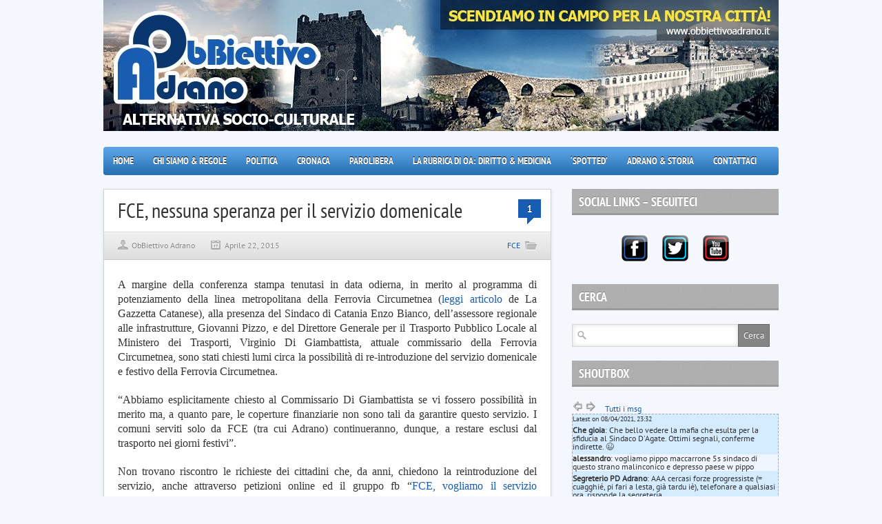

--- FILE ---
content_type: text/html; charset=utf-8
request_url: https://obbiettivoadrano.it/%E2%80%AAfce%E2%80%AC-nessuna-speranza-per-il-%E2%80%AAservizio-domenicale%E2%80%AC/
body_size: 13365
content:
<!DOCTYPE html>
<html lang="it-IT">
<head>
  <meta charset="utf-8">
  <title>ObBiettivo Adrano – ‪FCE‬, nessuna speranza per il ‪servizio domenicale‬</title>
  <link rel="stylesheet" href="/wp-content/themes/boulevard/style.css" type="text/css">
  <link rel="stylesheet" href="/wp-content/themes/boulevard/js/colorbox/colorbox.css" type="text/css">
  <link rel="alternate" type="application/rss+xml" title="ObBiettivo Adrano RSS Feed" href="https://feeds.feedburner.com/obbiettivoadrano/THwr">
  <link rel="shortcut icon" href="/wp-content/uploads/2013/07/logo.jpg">
  <link rel="dns-prefetch" href="//s.w.org">
  <link rel="alternate" type="application/rss+xml" title="ObBiettivo Adrano » ‪FCE‬, nessuna speranza per il ‪servizio domenicale‬ Feed dei commenti" href="/%e2%80%aafce%e2%80%ac-nessuna-speranza-per-il-%e2%80%aaservizio-domenicale%e2%80%ac/feed/">
  <script type="text/javascript">
                        window._wpemojiSettings = {"baseUrl":"https:\/\/s.w.org\/images\/core\/emoji\/12.0.0-1\/72x72\/","ext":".png","svgUrl":"https:\/\/s.w.org\/images\/core\/emoji\/12.0.0-1\/svg\/","svgExt":".svg","source":{"concatemoji":"http:\/\/obbiettivoadrano.it\/wp-includes\/js\/wp-emoji-release.min.js"}};
                        /*! This file is auto-generated */
                        !function(e,a,t){var n,r,o,i=a.createElement("canvas"),p=i.getContext&&i.getContext("2d");function s(e,t){var a=String.fromCharCode;p.clearRect(0,0,i.width,i.height),p.fillText(a.apply(this,e),0,0);e=i.toDataURL();return p.clearRect(0,0,i.width,i.height),p.fillText(a.apply(this,t),0,0),e===i.toDataURL()}function c(e){var t=a.createElement("script");t.src=e,t.defer=t.type="text/javascript",a.getElementsByTagName("head")[0].appendChild(t)}for(o=Array("flag","emoji"),t.supports={everything:!0,everythingExceptFlag:!0},r=0;r<o.length;r++)t.supports[o[r]]=function(e){if(!p||!p.fillText)return!1;switch(p.textBaseline="top",p.font="600 32px Arial",e){case"flag":return s([127987,65039,8205,9895,65039],[127987,65039,8203,9895,65039])?!1:!s([55356,56826,55356,56819],[55356,56826,8203,55356,56819])&&!s([55356,57332,56128,56423,56128,56418,56128,56421,56128,56430,56128,56423,56128,56447],[55356,57332,8203,56128,56423,8203,56128,56418,8203,56128,56421,8203,56128,56430,8203,56128,56423,8203,56128,56447]);case"emoji":return!s([55357,56424,55356,57342,8205,55358,56605,8205,55357,56424,55356,57340],[55357,56424,55356,57342,8203,55358,56605,8203,55357,56424,55356,57340])}return!1}(o[r]),t.supports.everything=t.supports.everything&&t.supports[o[r]],"flag"!==o[r]&&(t.supports.everythingExceptFlag=t.supports.everythingExceptFlag&&t.supports[o[r]]);t.supports.everythingExceptFlag=t.supports.everythingExceptFlag&&!t.supports.flag,t.DOMReady=!1,t.readyCallback=function(){t.DOMReady=!0},t.supports.everything||(n=function(){t.readyCallback()},a.addEventListener?(a.addEventListener("DOMContentLoaded",n,!1),e.addEventListener("load",n,!1)):(e.attachEvent("onload",n),a.attachEvent("onreadystatechange",function(){"complete"===a.readyState&&t.readyCallback()})),(n=t.source||{}).concatemoji?c(n.concatemoji):n.wpemoji&&n.twemoji&&(c(n.twemoji),c(n.wpemoji)))}(window,document,window._wpemojiSettings);
  </script>
  <style type="text/css">
  img.wp-smiley,
  img.emoji {
        display: inline !important;
        border: none !important;
        box-shadow: none !important;
        height: 1em !important;
        width: 1em !important;
        margin: 0 .07em !important;
        vertical-align: -0.1em !important;
        background: none !important;
        padding: 0 !important;
  }
  </style>
  <link rel="stylesheet" id="wp-block-library-css" href="/wp-includes/css/dist/block-library/style.min.css" type="text/css" media="all">
  <script type="text/javascript" src="/wp-content/plugins/jquery-updater/js/jquery-3.5.0.min.js"></script>
  <script type="text/javascript" src="/wp-content/plugins/jquery-updater/js/jquery-migrate-3.1.0.min.js"></script>
  <script type="text/javascript" src="/wp-content/themes/boulevard/js/jtwt.js"></script>
  <script type="text/javascript" src="/wp-content/themes/boulevard/js/jquery.nivo.slider.pack.js"></script>
  <script type="text/javascript" src="/wp-content/themes/boulevard/js/colorbox/jquery.colorbox-min.js"></script>
  <script type="text/javascript" src="/wp-includes/js/jquery/jquery.form.min.js"></script>
  <script type="text/javascript">
  /* <![CDATA[ */
  var WPWallSettings = {"refreshtime":"180000","expand_box":"on"};
  /* ]]> */
  </script>
  <script type="text/javascript" src="/wp-content/plugins/wp-wall//wp-wall.js"></script>
  <script type="text/javascript" src="/wp-content/plugins/oms-sidebar-widgets/vendor/prettyPhoto/js/jquery.prettyPhoto.js"></script>
  <script type="text/javascript" src="/wp-content/plugins/oms-sidebar-widgets/js/oms-sw.js"></script>
  <script type="text/javascript" src="/wp-content/plugins/oms-sidebar-widgets/js/oms-sw-map.js"></script>
  <script type="text/javascript" src="https://maps.googleapis.com/maps/api/js?v=3.exp&sensor=false&ver=0957596ffd51b41a6d1b0933a269e627"></script>
  <link rel="https://api.w.org/" href="/wp-json/">
  <link rel="EditURI" type="application/rsd+xml" title="RSD" href="/xmlrpc.php">
  <link rel="wlwmanifest" type="application/wlwmanifest+xml" href="/wp-includes/wlwmanifest.xml">
  <link rel="prev" title="Adrano (Ct), condannato a 6 anni dalla Cassazione: arrestato Vincenzo Rosano del clan Santangelo" href="/adrano-ct-condannato-a-6-anni-dalla-cassazione-arrestato-vincenzo-rosano-del-clan-santangelo/">
  <link rel="next" title="Pordenone/Adrano – Punito il truffatore dello specchietto" href="/adrano-punito-il-truffatore-dello-specchietto/">
  <link rel="canonical" href="https://obbiettivoadrano.it/%E2%80%AAfce%E2%80%AC-nessuna-speranza-per-il-%E2%80%AAservizio-domenicale%E2%80%AC/">
  <link rel="shortlink" href="/?p=11553">
  <link rel="alternate" type="application/json+oembed" href="/wp-json/oembed/1.0/embed?url=http%3A%2F%2Fobbiettivoadrano.it%2F%25e2%2580%25aafce%25e2%2580%25ac-nessuna-speranza-per-il-%25e2%2580%25aaservizio-domenicale%25e2%2580%25ac%2F">
  <link rel="alternate" type="text/xml+oembed" href="/wp-json/oembed/1.0/embed?url=http%3A%2F%2Fobbiettivoadrano.it%2F%25e2%2580%25aafce%25e2%2580%25ac-nessuna-speranza-per-il-%25e2%2580%25aaservizio-domenicale%25e2%2580%25ac%2F&format=xml">
  <script type="text/javascript">
  (function(url){
        if(/(?:Chrome\/26\.0\.1410\.63 Safari\/537\.31|WordfenceTestMonBot)/.test(navigator.userAgent)){ return; }
        var addEvent = function(evt, handler) {
                if (window.addEventListener) {
                        document.addEventListener(evt, handler, false);
                } else if (window.attachEvent) {
                        document.attachEvent('on' + evt, handler);
                }
        };
        var removeEvent = function(evt, handler) {
                if (window.removeEventListener) {
                        document.removeEventListener(evt, handler, false);
                } else if (window.detachEvent) {
                        document.detachEvent('on' + evt, handler);
                }
        };
        var evts = 'contextmenu dblclick drag dragend dragenter dragleave dragover dragstart drop keydown keypress keyup mousedown mousemove mouseout mouseover mouseup mousewheel scroll'.split(' ');
        var logHuman = function() {
                if (window.wfLogHumanRan) { return; }
                window.wfLogHumanRan = true;
                var wfscr = document.createElement('script');
                wfscr.type = 'text/javascript';
                wfscr.async = true;
                wfscr.src = url + '&r=' + Math.random();
                (document.getElementsByTagName('head')[0]||document.getElementsByTagName('body')[0]).appendChild(wfscr);
                for (var i = 0; i < evts.length; i++) {
                        removeEvent(evts[i], logHuman);
                }
        };
        for (var i = 0; i < evts.length; i++) {
                addEvent(evts[i], logHuman);
        }
  })('//obbiettivoadrano.it/?wordfence_lh=1&hid=4FF0E0758B553BDE688D0D203C5F4349');
  </script>
  <link rel="stylesheet" href="/wp-content/plugins/wp-wall//wp-wall.css" type="text/css">
  <style type="text/css">
  a { color: #175db3; }
  #wallcomments {border: 1px dashed #aaa; background: #D5EBFF;}
  #wallcomments .wall-alt { background: #f0f6ff; }
  #wallcomments #wp_latest { font-size: 0.8em; }
  #wallcomments p {line-height: 1em;}
  </style>
  <script type="text/javascript">
  /*#wallcomments {background: #555; color: #ddd; }
  #wallcomments a {background: #ddd; color: #555; }*/
  </script>
  <style type="text/css">
  body { background-color:#f5f7ff; }
  #header-top-wrapper { background-color:#428eff; }
  #navigation-wrapper { background-color:#318ee0; }
  .item .item-meta .category a, .post-content a, #sidebar .widget-item .comments a, .post-meta .category a, #post-header h1 a { color: #175db3; }
  .item-thumb .comments, .nivo-caption .category, .post-comment-box { background-color: #175db3; } 
  </style>
  <script type="text/javascript">
  jQuery(document).ready(function($) {
        (function ($) {
                // VERTICALLY ALIGN FUNCTION
                $.fn.vAlign = function() {
                        return this.each(function(i){
                        var ah = $(this).height();
                        var ph = $(this).parent().height();
                        var mh = Math.ceil((ph-ah) / 2);
                        $(this).css('margin-top', mh);
                        });
                };
                })(jQuery);

        $('#logo').vAlign();
        
        $('.slider-item').nivoSlider({
                directionNav: false,
                effect: 'random',
                pauseTime: '6000',
                captionOpacity: 1
        });

        // Tabs
        //When page loads...
        $('.tabs-wrapper').each(function() {
                $(this).find(".tab_content").hide(); //Hide all content
                $(this).find("ul.tabs li:first").addClass("active").show(); //Activate first tab
                $(this).find(".tab_content:first").show(); //Show first tab content
        });
        
        //On Click Event
        $("ul.tabs li").click(function(e) {
                $(this).parents('.tabs-wrapper').find("ul.tabs li").removeClass("active"); //Remove any "active" class
                $(this).addClass("active"); //Add "active" class to selected tab
                $(this).parents('.tabs-wrapper').find(".tab_content").hide(); //Hide all tab content

                var activeTab = $(this).find("a").attr("href"); //Find the href attribute value to identify the active tab + content
                $(this).parents('.tabs-wrapper').find(activeTab).fadeIn(); //Fade in the active ID content
                
                e.preventDefault();
        });
        
        $("ul.tabs li a").click(function(e) {
                e.preventDefault();
        })

        $(".toggle-content").hide(); 

        $("h5.toggle").toggle(function(){
                $(this).addClass("active");
                }, function () {
                $(this).removeClass("active");
        });

        $("h5.toggle").click(function(){
                $(this).next(".toggle-content").slideToggle();
        });
        
        // Add colorbox to gallery
        $('.gallery').each(function(index, obj){
                var galleryid = Math.floor(Math.random()*10000);
                $(obj).find('a').colorbox({rel:galleryid, maxWidth:'95%', maxHeight:'95%'});
        });
        $("a.lightbox").colorbox({maxWidth:'95%', maxHeight:'95%'});

        // Contact form
        $('#contactForm').live('submit', function(e) {
                var form = $(this);
                var name = $(this).find('[name=pyre_name]').val();
                var email = $(this).find('[name=pyre_email]').val();
                var message = $(this).find('[name=pyre_message]').val();
                
                if(name == '') {
                        $(this).find('[name=pyre_name]').addClass('error');
                        $(this).find('[name=pyre_name]').parent().find('.error_msg').fadeIn();
                        
                        return false;
                } else {
                        $(this).find('[name=pyre_name]').removeClass('error');
                        $(this).find('[name=pyre_name]').parent().find('.error_msg').fadeOut();
                }
                
                var email_regex = /^[a-zA-Z0-9._-]+@[a-zA-Z0-9.-]+\.[a-zA-Z]{2,4}$/;
                if(email == ''  || !email_regex.test(email)) {
                        $(this).find('[name=pyre_email]').addClass('error');
                        $(this).find('[name=pyre_email]').parent().find('.error_msg').fadeIn();
                        
                        return false;
                } else {
                        $(this).find('[name=pyre_email]').removeClass('error');
                        $(this).find('[name=pyre_email]').parent().find('.error_msg').fadeOut();
                }
                
                if(message == '') {
                        $(this).find('[name=pyre_message]').addClass('error');
                        $(this).find('[name=pyre_message]').parent().find('.error_msg').fadeIn();
                        
                        return false;
                } else {
                        $(this).find('[name=pyre_message]').removeClass('error');
                        $(this).find('[name=pyre_message]').parent().find('.error_msg').fadeOut();
                }
                
                $.ajax({
                        url: 'https://obbiettivoadrano.it/wp-admin/admin-ajax.php',
                        data: jQuery(form).serialize()+'&action=pyre_contact_form',
                        type: 'POST',
                        success: function() {
                                $('.email_sent').fadeIn(400).delay(5000).fadeOut(400);
                        }
                });
                
                e.preventDefault();
        });
  });
  </script>
</head>
<body class="post-template-default single single-post postid-11553 single-format-standard">
  <div id="wrapper">
    <div id="header">
      <div id="logo">
        <a href="/"><img src="/wp-content/uploads/2016/05/obbiettivoadrano-B21.jpg" alt="ObBiettivo Adrano"></a>
      </div>
    </div>
    <div id="navigation-wrapper">
      <div id="navigation">
        <ul id="menu-menu-principale" class="menu">
          <li id="menu-item-1138" class="menu-item menu-item-type-custom menu-item-object-custom menu-item-home menu-item-1138">
            <a href="/">Home</a>
          </li>
          <li id="menu-item-2606" class="menu-item menu-item-type-custom menu-item-object-custom menu-item-2606">
            <a href="/chisiamo/">Chi Siamo & Regole</a>
          </li>
          <li id="menu-item-2596" class="menu-item menu-item-type-custom menu-item-object-custom menu-item-2596">
            <a href="/category/politica-locale/">Politica</a>
          </li>
          <li id="menu-item-5406" class="menu-item menu-item-type-post_type menu-item-object-page menu-item-has-children menu-item-5406">
            <a href="/cronaca/">Cronaca</a>
            <ul class="sub-menu">
              <li id="menu-item-15959" class="menu-item menu-item-type-post_type menu-item-object-page menu-item-15959">
                <a href="/parco-delletna-tour-tra-cavi-di-rame-rubati-carcasse-di-auto-ed-eternit/">Parco dell’Etna: tour tra cavi di rame rubati, carcasse di auto ed eternit</a>
              </li>
              <li id="menu-item-15909" class="menu-item menu-item-type-post_type menu-item-object-page menu-item-15909">
                <a href="/commerciante-di-paterno-liberato-dal-pizzo-fermati-in-4-avevano-gia-minacciato-un-commerciante-di-biancavilla/">Commerciante di Paternò liberato dal pizzo, fermati in 4. Avevano già minacciato un commerciante di Biancavilla</a>
              </li>
              <li id="menu-item-15908" class="menu-item menu-item-type-post_type menu-item-object-page menu-item-15908">
                <a href="/biancavilla-sorpresi-a-fumare-marijuana-segnalati-7-minorenni/">Biancavilla – Sorpresi a fumare marijuana, segnalati 7 minorenni</a>
              </li>
            </ul>
          </li>
          <li id="menu-item-14611" class="menu-item menu-item-type-custom menu-item-object-custom menu-item-14611">
            <a href="/category/parolibera/">ParoLibera</a>
          </li>
          <li id="menu-item-13112" class="menu-item menu-item-type-custom menu-item-object-custom menu-item-13112">
            <a href="/category/la-rubrica-di-oa-diritto-medicina/">La Rubrica di OA: Diritto & Medicina</a>
          </li>
          <li id="menu-item-7749" class="menu-item menu-item-type-post_type menu-item-object-page menu-item-has-children menu-item-7749">
            <a href="/adrano-spotted/">‘Spotted’</a>
            <ul class="sub-menu">
              <li id="menu-item-12624" class="menu-item menu-item-type-post_type menu-item-object-page menu-item-12624">
                <a href="/adrano-spotted-zona-ex-tribunale/">Adrano ‘Spotted’ – Zona ex Tribunale</a>
              </li>
              <li id="menu-item-8368" class="menu-item menu-item-type-post_type menu-item-object-page menu-item-8368">
                <a href="/adrano-spotted-ingresso-scuola-seconda-di-i-grado-dinanzi-teatro/">Adrano ‘Spotted’ – Ingresso scuola secondaria di I grado; dinanzi Teatro</a>
              </li>
              <li id="menu-item-8167" class="menu-item menu-item-type-post_type menu-item-object-page menu-item-8167">
                <a href="/adrano-spotted-contrada-dagala/">Adrano ‘Spotted’ – Contrada Dagala</a>
              </li>
              <li id="menu-item-8112" class="menu-item menu-item-type-post_type menu-item-object-page menu-item-8112">
                <a href="/adrano-spotted-zona-stradone-di-bronte-verso-parte-alta-di-adrano/">Adrano ‘Spotted’ – Zona stradone di Bronte verso parte alta di Adrano</a>
              </li>
              <li id="menu-item-7821" class="menu-item menu-item-type-post_type menu-item-object-page menu-item-7821">
                <a href="/adrano-spotted-zona-san-filippo/">Adrano ‘Spotted’ – Zona San Filippo</a>
              </li>
              <li id="menu-item-7785" class="menu-item menu-item-type-post_type menu-item-object-page menu-item-7785">
                <a href="/adrano-spotted-piazza-san-pietro/">Adrano ‘Spotted’ – Piazza San Pietro</a>
              </li>
              <li id="menu-item-7763" class="menu-item menu-item-type-post_type menu-item-object-page menu-item-7763">
                <a href="/adrano-spotted-zona-alta-monte-rosso/">Adrano ‘Spotted’ – Zona alta Monterosso</a>
              </li>
              <li id="menu-item-7753" class="menu-item menu-item-type-post_type menu-item-object-page menu-item-7753">
                <a href="/adrano-spotted-bagni-alla-villa-comunale/">Adrano ‘Spotted’ – (Ex) Fontana delle papere alla Villa Comunale</a>
              </li>
            </ul>
          </li>
          <li id="menu-item-11666" class="menu-item menu-item-type-post_type menu-item-object-page menu-item-has-children menu-item-11666">
            <a href="/adrano-storia/">Adrano & Storia</a>
            <ul class="sub-menu">
              <li id="menu-item-11910" class="menu-item menu-item-type-post_type menu-item-object-page menu-item-11910">
                <a href="/gli-dei-palici-dicotomia-delluniverso-2/">– Gli dèi Palici: Dicotomia dell’universo</a>
              </li>
              <li id="menu-item-11911" class="menu-item menu-item-type-post_type menu-item-object-page menu-item-11911">
                <a href="/la-sicilia-pre-ellenica-i-feaci-e-la-fondazione-di-sicher-usa-siracusa-2/">– La Sicilia pre-ellenica – I Feaci e la fondazione di ‘Sicher Usa’ (Siracusa)</a>
              </li>
              <li id="menu-item-11912" class="menu-item menu-item-type-post_type menu-item-object-page menu-item-11912">
                <a href="/gli-dei-palici-e-le-sacre-sponde-del-simeto-ducezio-principe-e-pontefice-2/">– Gli Dèi Palici e le sacre sponde del Simeto. Ducezio principe e pontefice</a>
              </li>
              <li id="menu-item-11913" class="menu-item menu-item-type-post_type menu-item-object-page menu-item-11913">
                <a href="/la-valle-delle-muse-il-chiacchierio-degli-dei-2/">– La Valle delle Muse. Il “chiacchierio” degli dèi</a>
              </li>
              <li id="menu-item-11914" class="menu-item menu-item-type-post_type menu-item-object-page menu-item-11914">
                <a href="/le-quattro-eta-del-mondo-il-matriarcato-2/">– Le quattro età del mondo. Il matriarcato</a>
              </li>
              <li id="menu-item-11915" class="menu-item menu-item-type-post_type menu-item-object-page menu-item-11915">
                <a href="/il-ruolo-centrale-del-pater-familias-nel-culto-dei-morti-2/">– Il ruolo centrale del Pater Familias nel culto dei morti</a>
              </li>
              <li id="menu-item-11916" class="menu-item menu-item-type-post_type menu-item-object-page menu-item-11916">
                <a href="/la-simbologia-del-cane-nel-culto-del-dio-adrano-2/">– La simbologia del cane nel culto del dio Adrano</a>
              </li>
              <li id="menu-item-11885" class="menu-item menu-item-type-post_type menu-item-object-page menu-item-11885">
                <a href="/sicani-e-celti-irlandesi-due-rami-dello-stesso-albero-2/">– Sicani e celti irlandesi. Due rami dello stesso albero</a>
              </li>
              <li id="menu-item-11886" class="menu-item menu-item-type-post_type menu-item-object-page menu-item-11886">
                <a href="/simbologia-e-ascesi-nelladrano-arcaica-2/">– Simbologia e ascesi nell’Adrano arcaica</a>
              </li>
              <li id="menu-item-11887" class="menu-item menu-item-type-post_type menu-item-object-page menu-item-11887">
                <a href="/toghe-e-tonache-luigi-perdicaro-un-eroe-adranita-sconosciuto-2/">– Toghe e tonache: Luigi Perdicaro, un eroe adranita sconosciuto</a>
              </li>
              <li id="menu-item-11888" class="menu-item menu-item-type-post_type menu-item-object-page menu-item-11888">
                <a href="/valle-delle-muse-gli-dei-abitano-ancora-qui-2/">– Valle delle Muse: gli dei abitano ancora qui!</a>
              </li>
              <li id="menu-item-11889" class="menu-item menu-item-type-post_type menu-item-object-page menu-item-11889">
                <a href="/jam-akaram-la-lingua-dei-sikani-e-il-sacro-ruolo-degli-adraniti-2/">– “JAM AKARAM…”, la lingua dei Sikani e il sacro ruolo degli adraniti</a>
              </li>
              <li id="menu-item-11890" class="menu-item menu-item-type-post_type menu-item-object-page menu-item-11890">
                <a href="/i-cilliri-del-simeto-i-killiroi-di-siracusa-gli-illiri-gli-iloti-quali-relazioni-2/">– I Cilliri del Simeto, i Killiroi di Siracusa, gli Illiri, gli Iloti…: Quali relazioni?</a>
              </li>
              <li id="menu-item-11891" class="menu-item menu-item-type-post_type menu-item-object-page menu-item-11891">
                <a href="/adrano-padrona-del-proprio-destino-2/">– Adrano padrona del proprio destino</a>
              </li>
              <li id="menu-item-11892" class="menu-item menu-item-type-post_type menu-item-object-page menu-item-11892">
                <a href="/un-dio-tra-il-simeto-e-leufrate-2/">– Un Dio tra il Simeto e l’Eufrate</a>
              </li>
              <li id="menu-item-11868" class="menu-item menu-item-type-post_type menu-item-object-page menu-item-11868">
                <a href="/adrano-turista-nella-mia-citta-2/">Adrano. Turista nella mia città</a>
              </li>
              <li id="menu-item-11869" class="menu-item menu-item-type-post_type menu-item-object-page menu-item-11869">
                <a href="/il-culto-di-adrano-nel-mondo-indoeuropeo-2/">– IL CULTO DI ADRANO NEL MONDO INDOEUROPEO</a>
              </li>
              <li id="menu-item-11859" class="menu-item menu-item-type-post_type menu-item-object-page menu-item-11859">
                <a href="/come-la-citta-etna-venne-denominata-adrano-2/">– COME LA CITTA’ ETNA VENNE DENOMINATA ADRANO</a>
              </li>
              <li id="menu-item-11860" class="menu-item menu-item-type-post_type menu-item-object-page menu-item-11860">
                <a href="/etna-un-matrimonio-illustre-nella-adrano-del-vi-sec-a-c-2/">– Etna. Un matrimonio illustre nella Adrano del VI sec. a.C.</a>
              </li>
              <li id="menu-item-11861" class="menu-item menu-item-type-post_type menu-item-object-page menu-item-11861">
                <a href="/adrano-lavo-il-culto-degli-antenati/">– Adrano, l’avo. Il culto degli antenati</a>
              </li>
              <li id="menu-item-11862" class="menu-item menu-item-type-post_type menu-item-object-page menu-item-11862">
                <a href="/le-mura-ciclopiche-un-nome-un-destino/">– LE MURA CICLOPICHE: UN NOME, UN DESTINO</a>
              </li>
              <li id="menu-item-11863" class="menu-item menu-item-type-post_type menu-item-object-page menu-item-11863">
                <a href="/la-patria-e-leffimero/">– La Patria e l’effimero</a>
              </li>
              <li id="menu-item-11846" class="menu-item menu-item-type-post_type menu-item-object-page menu-item-11846">
                <a href="/la-parola-e-la-societa-moderna/">– LA PAROLA E LA SOCIETA’ MODERNA</a>
              </li>
              <li id="menu-item-11847" class="menu-item menu-item-type-post_type menu-item-object-page menu-item-11847">
                <a href="/la-famiglia-il-vero-valore-da-tutelare/">– La famiglia: il vero valore da tutelare</a>
              </li>
              <li id="menu-item-11840" class="menu-item menu-item-type-post_type menu-item-object-page menu-item-11840">
                <a href="/perche-le-origini-delleuropa-non-possono-dirsi-giudaico-cristiane-intervista-a-francesco-branchina/">– “Perché le origini dell’Europa non possono dirsi giudaico–cristiane”. Intervista a Francesco Branchina</a>
              </li>
            </ul>
          </li>
          <li id="menu-item-4002" class="menu-item menu-item-type-post_type menu-item-object-page menu-item-4002">
            <a href="/contattaci/">Contattaci</a>
          </li>
        </ul>
      </div>
    </div>
    <div id="main">
      <div id="post-wrapper" class="post-11553 post type-post status-publish format-standard hentry category-fce tag-adrano tag-serviziodomenicale tag-trasporti tag-fce tag-slideshow">
        <div id="post-header">
          <h1>‪FCE‬, nessuna speranza per il ‪servizio domenicale‬</h1>
<span class="post-comment-box"><a href="/%e2%80%aafce%e2%80%ac-nessuna-speranza-per-il-%e2%80%aaservizio-domenicale%e2%80%ac/#comments">1</a></span>
          <div class="post-meta">
            <span class="author"><a href="/author/obbiettivo-adrano/" title="Articoli scritti da ObBiettivo Adrano" rel="author">ObBiettivo Adrano</a></span> <span class="date">Aprile 22, 2015</span> <span class="category"><a href="/category/fce/" rel="category tag">FCE</a></span>
          </div>
        </div>
        <div id="post">
          <div class="post-content">
            <p style="text-align: justify;"><span style="font-family: verdana, geneva; font-size: 12pt;">A margine della conferenza stampa tenutasi in data odierna, in merito al programma di potenziamento della linea metropolitana della Ferrovia Circumetnea (<a href="http://www.lagazzettacatanese.it/metropolitana-di-catania-entro-giugno-2016-in-esercizio-la-tratta-nesima-stesicoro-nel-2022-il-collegamento-con-laeroporto/" target="_blank">leggi articolo</a> de La Gazzetta Catanese), alla presenza del Sindaco di Catania Enzo Bianco, dell’assessore regionale alle infrastrutture, Giovanni Pizzo, e del Direttore Generale per il Trasporto Pubblico Locale al Ministero dei Trasporti, Virginio Di Giambattista, attuale commissario della Ferrovia Circumetnea, sono stati chiesti lumi circa la possibilità di re-introduzione del servizio domenicale e festivo della Ferrovia Circumetnea.</span></p>
            <p style="text-align: justify;"><span style="font-family: verdana, geneva; font-size: 12pt;">“Abbiamo esplicitamente chiesto al Commissario Di Giambattista se vi fossero possibilità in merito ma, a quanto pare, le coperture finanziarie non sono tali da garantire questo servizio. I comuni serviti solo da FCE (tra cui Adrano) continueranno, dunque, a restare esclusi dal trasporto nei giorni festivi”. </span></p>
            <p style="text-align: justify;"><span style="font-family: verdana, geneva; font-size: 12pt;">Non trovano riscontro le richieste dei cittadini che, da anni, chiedono la reintroduzione del servizio, anche attraverso petizioni online ed il gruppo fb “<a class="profileLink" href="https://www.facebook.com/groups/219940281403207/?fref=ts" target="_blank" data-hovercard="/ajax/hovercard/group.php?id=219940281403207">FCE, vogliamo il servizio domenicale!</a>“, in modo da poter raggiungere Catania anche la domenica e nei giorni festivi. </span></p>
            <p style="text-align: justify;"><span style="font-family: verdana, geneva; font-size: 12pt;">Una situazione che ha dell’incredibile, che si perpetua da anni, nel silenzio e nell’immobilismo dei nostri amministratori.</span></p>
            <p style="text-align: justify;">*</p>
            <p><span style="font-family: verdana, geneva; font-size: 8pt;"><em>– <a href="http://www.lagazzettacatanese.it/metropolitana-di-catania-entro-giugno-2016-in-esercizio-la-tratta-nesima-stesicoro-nel-2022-il-collegamento-con-laeroporto/" target="_blank">La Gazzetta Catanese</a></em></span></p>
            <div class="clear"></div>
          </div>
          <div class="post-tags">
            <a href="/tag/adrano/" rel="tag">#Adrano</a><a href="/tag/serviziodomenicale/" rel="tag">#ServizioDomenicale</a><a href="/tag/trasporti/" rel="tag">#trasporti</a><a href="/tag/fce/" rel="tag">FCE</a><a href="/tag/slideshow/" rel="tag">slideshow</a>
          </div>
        </div>
        <div class="post-box-wrapper first">
          <div class="post-box">
            <h5>About the Author</h5>
<img alt="" src="http://1.gravatar.com/avatar/48248e6b0095e251756e4c98f1e9e67d?#038;d=mm&r=g" srcset="http://1.gravatar.com/avatar/48248e6b0095e251756e4c98f1e9e67d?#038;d=mm&r=g 2x" class="avatar avatar-75 photo" height="75" width="75">
            <p></p>
          </div>
        </div>
        <div class="post-box-wrapper">
          <div class="post-box">
            <h5>Related Posts</h5>
            <div class="related-item">
              <a href="/coronavirus-raccomandazioni-fondamentali/" title="Coronavirus – RACCOMANDAZIONI FONDAMENTALI"><img src="/wp-content/uploads/2025/03/89722046_10158600244204131_4357589134651424768_n-180x110.jpg" alt="Coronavirus – RACCOMANDAZIONI FONDAMENTALI"></a>
            </div>
            <div class="related-item">
              <a href="/ti-riconosco-mascherina-ti-conosco/" title="Ti riconosco! Mascherina ti conosco!"><img src="/wp-content/uploads/2025/06/mascheretradizionali-180x110.jpg" alt="Ti riconosco! Mascherina ti conosco!"></a>
            </div>
            <div class="related-item last">
              <a href="/adrano-nominato-il-nucleo-di-valutazione-per-le-prestazioni-individuali-e-organizzative-della-macchina-comunale/" title="Adrano – Nominato il Nucleo di Valutazione per le prestazioni individuali e organizzative della macchina comunale"><img src="/wp-content/uploads/2025/03/comune-180x110.jpg" alt="Adrano – Nominato il Nucleo di Valutazione per le prestazioni individuali e organizzative della macchina comunale"></a>
            </div>
          </div>
        </div>
        <div id="comments" class="post-box-wrapper">
          <div class="post-box">
            <h5>Un Commento</h5>
            <ol class="commentlist">
              <li class="comment even thread-even depth-1" id="comment-21796">
                <div class="the-comment">
                  <img alt="" src="http://0.gravatar.com/avatar/9074f58a1ddd0caf0e5029a384c23993?#038;d=mm&r=g" srcset="http://0.gravatar.com/avatar/9074f58a1ddd0caf0e5029a384c23993?#038;d=mm&r=g 2x" class="avatar avatar-60 photo" height="60" width="60">
                  <div class="comment-arrow"></div>
                  <div class="comment-box">
                    <div class="comment-author">
                      <strong>Mr Calavera</strong> <small>22/04/2015 at 23:44 - <a rel="nofollow" class="comment-reply-link" href="/%e2%80%aafce%e2%80%ac-nessuna-speranza-per-il-%e2%80%aaservizio-domenicale%e2%80%ac/?replytocom=21796#respond" data-commentid="21796" data-postid="11553" data-belowelement="-21796" data-respondelement="respond" aria-label="Rispondi a Mr Calavera">Rispondi</a></small>
                    </div>
                    <div class="comment-text">
                      <p>Come sempre non si fa avanti,ma indietro,grazie alla società FCE,che almeno ci ha provato,ma purtroppo,siamo in Italia!</p>
                    </div>
                  </div>
                </div>
              </li>
            </ol>
            <div class="comments-navigation">
              <div class="alignleft"></div>
              <div class="alignright"></div>
            </div>
            <div id="respond">
              <h5>Lascia una replica</h5>
              <p class="cancel-comment-reply"><a rel="nofollow" id="cancel-comment-reply-link" href="/%E2%80%AAfce%E2%80%AC-nessuna-speranza-per-il-%E2%80%AAservizio-domenicale%E2%80%AC/#respond" style="display:none;">Fai clic qui per annullare la risposta.</a></p>
              <form action="https://obbiettivoadrano.it/wp-comments-post.php" method="post">
                <div id="comment-input">
                  <label for="author">Nome <span class="req">(obbligatorio)</span></label> <input type="text" name="author" id="author" value="" size="22" tabindex="1" aria-required="true" class="input-name"> <label for="email">Email <span class="req">(obbligatorio)</span></label> <input type="text" name="email" id="email" value="" size="22" tabindex="2" aria-required="true" class="input-email"> <label for="url">Sito web</label> <input type="text" name="url" id="url" value="" size="22" tabindex="3" class="input-website">
                </div>
                <div id="comment-textarea">
                  <label for="comment">Commento</label> 
                  <textarea name="comment" id="comment" cols="39" rows="4" tabindex="4" class="textarea-comment"></textarea>
                </div>
                <div id="comment-submit">
                  <p><input name="submit" type="submit" id="submit" tabindex="5" value="Pubblica commento" class="comment-submit"></p>
<input type="hidden" name="comment_post_ID" value="11553" id="comment_post_ID"> <input type="hidden" name="comment_parent" id="comment_parent" value="0">
                  <p style="display: none;"><input type="hidden" id="akismet_comment_nonce" name="akismet_comment_nonce" value="d27e01d560"></p>
                  <p style="display: none;"><input type="hidden" id="ak_js" name="ak_js" value="205"></p>
                </div>
              </form>
            </div>
          </div>
        </div>
      </div>
    </div>
    <div id="sidebar">
      <div class="widget">
        <h4>Social Links – Seguiteci</h4>
        <div class="nino-social-preview nino-size-46 nino-social-style-15 nino-css3-style-1 nino-align-center">
          <a href="https://www.facebook.com/obbiettivo.adrano?ref=hl" target="_blank" class="nino-social-icon-facebook"><span>Facebook</span></a> <a href="https://twitter.com/ObbiettivoAdran" target="_blank" class="nino-social-icon-twitter"><span>Twitter</span></a> <a href="https://www.youtube.com/channel/UCQknYvZgFrPDrGqahdKlg6w" target="_blank" class="nino-social-icon-youtube-channel"><span>YouTube Channel</span></a>
        </div>
        <div class="nino-social-copyright" style="display: none">
          <a href="http://www.ninotheme.com/">Powered by Ninotheme.com</a>
        </div>
      </div>
      <div class="widget">
        <h4>Cerca</h4>
        <form method="get" id="searchform" action="https://obbiettivoadrano.it/" name="searchform">
          <input type="text" class="search-field" name="s" id="s"> <input type="submit" value="Cerca" class="search-button">
        </form>
      </div>
      <div class="widget">
        <h4>ShoutBox</h4>
        <div id="wp_wall">
          <div class="wallnav">
            <img alt="Previous" id="img_left" src="/wp-content/plugins/wp-wall//i/left.png"> <img alt="Next" id="img_right" src="/wp-content/plugins/wp-wall//i/right.png"> <a href="/shoutbox/">Tutti i msg</a>
          </div>
          <div id="wallcomments">
            <div id="wp_latest">
              Latest on 08/04/2021, 23:32
            </div>
            <p class="wall-1"><span class="wallauthor" title="Che gioia on 2021-04-08 23:32:36">Che gioia</span><span class="wallcomment" title="Che bello vedere la mafia che esulta per la sfiducia al Sindaco D'Agate. Ottimi segnali, conferme indirette. ;)">: Che bello vedere la mafia che esulta per la sfiducia al Sindaco D'Agate. Ottimi segnali, conferme indirette. 😉</span></p>
            <p class="wall-2 wall-alt"><span class="wallauthor" title="alessandro on 2021-04-08 17:28:11">alessandro</span><span class="wallcomment" title="vogliamo pippo maccarrone 5s sindaco di questo strano malinconico e depresso paese w pippo">: vogliamo pippo maccarrone 5s sindaco di questo strano malinconico e depresso paese w pippo</span></p>
            <p class="wall-3"><span class="wallauthor" title="Segreterio PD Adrano on 2021-04-02 12:28:00">Segreterio PD Adrano</span><span class="wallcomment" title="AAA cercasi forze progressiste (= cuagghié, pi fari a lesta, già tardu iè), telefonare a qualsiasi ora, risponde la segreteria.">: AAA cercasi forze progressiste (= cuagghié, pi fari a lesta, già tardu iè), telefonare a qualsiasi ora, risponde la segreteria.</span></p>
            <p class="wall-4 wall-alt"><span class="wallauthor" title="Maryjo Molineux on 2021-03-31 22:10:36">Maryjo Molineux</span><span class="wallcomment" title="Fantastic beat ! I would like to apprentice while you amend your website, how could i subscribe for a blog site? The account aided me a acceptable deal. I had been a little bit acquainted of this your broadcast offered bright clear ideaauthentic nba jerseyshttp://aminavjqomjkz5.mee.nu/?entry=3150677https://www.liveinternet.ru/users/x4cpncj319/post480324734//">: Fantastic beat ! I would like to apprentice while you amend your website, how could i subscribe for a blog site? The account aided me a acceptable deal. I had been a little bit acquainted of this your broadcast offered bright clear ideaauthentic nba jerseyshttp://aminavjqomjkz5.mee.nu/?entry=3150677https://www.liveinternet.ru/users/x4cpncj319/post480324734//</span></p>
            <p class="wall-5"><span class="wallauthor" title="NULLAZZO on 2021-03-26 16:30:54">NULLAZZO</span><span class="wallcomment" title="ATTENZIONE ATTENZIONE RIPETIAMO GENTE NEFASTA VISTI ASSIEME COME AVVOLTOI ATTORNO AL CADAVERE SI PREPARANO A BANCHETTARE">: ATTENZIONE ATTENZIONE RIPETIAMO GENTE NEFASTA VISTI ASSIEME COME AVVOLTOI ATTORNO AL CADAVERE SI PREPARANO A BANCHETTARE</span></p>
            <p class="wall-6 wall-alt"><span class="wallauthor" title="Lanora Flinn on 2021-03-19 21:16:02">Lanora Flinn</span><span class="wallcomment" title="Thank you, I have recently been searching for info about this topic for a while and yours is the greatest I've came upon till now. However, what about the conclusion? Are you sure about the source?cheap hockey jerseys from Chinahttp://rayyna.mee.nu/?entry=3150341https://research-wiki.win/index.php?title=Okc_mastery_novice_Reggie_knutson_getting_finances_to_outliv_3212992255&amp;oldid=234435">: Thank you, I have recently been searching for info about this topic for a while and yours is the greatest I've came upon till now. However, what about the conclusion? Are you sure about the source?cheap hockey jerseys from Chinahttp://rayyna.mee.nu/?entry=3150341https://research-wiki.win/index.php?title=Okc_mastery_novice_Reggie_knutson_getting_finances_to_outliv_3212992255&oldid=234435</span></p>
            <p class="wall-7"><span class="wallauthor" title="Seneca on 2025-11-17 20:06:37">Seneca</span><span class="wallcomment" title="Argomento zozzoni: Sembrerebbe che la lunga serie degli "zozzoni", questo è il termine più elegante con cui possono definirsi ma se ne potrebbero usare molti altri e meno affettuosi ma certamente più adeguati,non abbia mai fine; Dopo il lavoro magistrale di pulizia dei volontari nei vari punti in cui gli incivili continuavano a depositare rifiuti di ogni genere lungo la strada 284, negli ultimi mesi queste grandi menti, forse un po' presi dalla vergogna di essere beccati a sporcare nuovamente dove altri e oltretutto volontari avevano pulito, hanno smesso di gettare rifiuti li, ma hanno deciso di aprire nuovi centri di raccolta spostandosi sulla strada provinciale che dalla 284 in contrada passo zingaro conduce alla sp94 zona Ponte saraceno, e pertanto percorsa frequentemente da comitive di turisti in visita al ponte stesso, inoltre non si limitano solo a gettare rifiuti dinanzi terreni altrui, quando questi raggiungono una certa quantità si incendiano così da pulire, atto di vigliaccheria e bastardaggine assoluto poiché mette a repentaglio i terreni limitrofi, come lo vedreste voi se venisse qualcuno a buttare spazzatura altrui a casa vostra e poi la bruciasse e con questa bruciasse casa vostra e i sacrifici fatti per averla? Questo è un mio personale pensiero oltre che un invito in primis alle autorità competenti a attenzionare il territorio e a tutti gli onesti cittadini a segnalare tali comportamenti irresponsabili, le strade sono nostre, il decoro della nostra terra passa da noi stessi, le chiacchiere rimangono tali se nessuno farà nulla per cambiare.....">: Argomento zozzoni: Sembrerebbe che la lunga serie degli "zozzoni", questo è il termine più elegante con cui possono definirsi ma se ne potrebbero usare molti altri e meno affettuosi ma certamente più adeguati,non abbia mai fine; Dopo il lavoro magistrale di pulizia dei volontari nei vari punti in cui gli incivili continuavano a depositare rifiuti di ogni genere lungo la strada 284, negli ultimi mesi queste grandi menti, forse un po' presi dalla vergogna di essere beccati a sporcare nuovamente dove altri e oltretutto volontari avevano pulito, hanno smesso di gettare rifiuti li, ma hanno deciso di aprire nuovi centri di raccolta spostandosi sulla strada provinciale che dalla 284 in contrada passo zingaro conduce alla sp94 zona Ponte saraceno, e pertanto percorsa frequentemente da comitive di turisti in visita al ponte stesso, inoltre non si limitano solo a gettare rifiuti dinanzi terreni altrui, quando questi raggiungono una certa quantità si incendiano così da pulire, atto di vigliaccheria e bastardaggine assoluto poiché mette a repentaglio i terreni limitrofi, come lo vedreste voi se venisse qualcuno a buttare spazzatura altrui a casa vostra e poi la bruciasse e con questa bruciasse casa vostra e i sacrifici fatti per averla? Questo è un mio personale pensiero oltre che un invito in primis alle autorità competenti a attenzionare il territorio e a tutti gli onesti cittadini a segnalare tali comportamenti irresponsabili, le strade sono nostre, il decoro della nostra terra passa da noi stessi, le chiacchiere rimangono tali se nessuno farà nulla per cambiare.....</span></p>
            <p class="wall-8 wall-alt"><span class="wallauthor" title="cianciana on 2025-02-21 14:13:27">cianciana</span><span class="wallcomment" title="raffaili u mulitti chi circhi?">: raffaili u mulitti chi circhi?</span></p>
            <p class="wall-9"><span class="wallauthor" title="pino porazzu on 2025-01-29 05:34:21">pino porazzu</span><span class="wallcomment" title="coi palmiro u tugliattu? reci gigi u cani??">: coi palmiro u tugliattu? reci gigi u cani??</span></p>
            <p class="wall-10 wall-alt"><span class="wallauthor" title="gigi cane on 2025-01-09 10:42:17">gigi cane</span><span class="wallcomment" title="ma state calmi che palmiro è smemorato">: ma state calmi che palmiro è smemorato</span></p>
<input type="hidden" name="wallpage" id="wallpage" value="1"><input type="hidden" name="page_left" id="page_left" value="1"><input type="hidden" name="page_right" id="page_right" value="2">
          </div>
          <p><a id="wall_post_toggle">» Rispondi</a></p>
          <div id="wall_post">
            <form action="https://obbiettivoadrano.it/wp-content/plugins/wp-wall//wp-wall-ajax.php" method="post" id="wallform" name="wallform">
              <p><label for="wpwall_author"><small>Name</small></label><br>
              <input type="text" name="wpwall_author" id="wpwall_author" value="" tabindex="11"></p>
              <p><label for="wpwall_comment"><small>Comment</small></label><br>
              <textarea name="wpwall_comment" id="wpwall_comment" rows="3" cols="" tabindex="13"></textarea></p>
              <p><input name="submit_wall_post" type="submit" id="submit_wall_post" tabindex="14" value="Submit"></p>
            </form>
          </div>
          <div id="wallresponse"></div>
        </div>
<br>
      </div>
      <div class="widget">
        <h4>Metti ‘Mi Piace’ e tieniti aggiornato!</h4>
      </div>
      <div class="widget">
        <h4>Visite</h4>
        <div class="textwidget">
          <noscript>
          <div class="statcounter">
            <a title="free hit counters" href="http://statcounter.com/free-hit-counter/" class="statcounter"></a>
          </div>
</noscript>
        </div>
      </div>
    </div>
  </div>
  <div class="clear"></div>
  <div id="footer-wrapper">
    <div id="footer">
      <div class="widget">
        <h4>Ringraziamenti</h4>
        <div class="textwidget">
          <p>Ringraziamo Valerio Bulla per la creazione del sito e per l'assistenza tecnica</p>
        </div>
      </div>
      <div class="widget">
        <div class="sideBar_ElementHolder sideBar_ImageElementHolder">
          <h4>OA DICE NO AL PIZZO!</h4>
          <div class="sideBar_ImageHolder"><img src="/wp-content/uploads/2016/04/gc-b.png" alt="Image"></div>
        </div>
        <div class="sideBar_Spacer"></div>
      </div>
    </div>
  </div>
  <div id="bottom-wrapper">
    <div id="bottom">
      <span class="totop"><a href="#">Torna su</a></span> <span class="left"></span>
      <p><span class="left"><a href="/?page_id=1160" style="color:#fff;">POLICY</a> - <a href="/informativa-sui-cookie/" style="color:#fff;">INFORMATIVA SUI COOKIE</a></span></p>
      <p><span class="left">Copyright © - Le foto di questa pagina, così come i testi, le immagini e i filmati di questo sito sono proprietà esclusiva di ObBiettivo Adrano e di terzi, protetti dalle leggi internazionali sul diritto d'autore e sui diritti connessi, e ne è vietata qualsiasi appropriazione. Non è consentito copiare, decodificare, de-compilare, disassemblare, tradurre o modificare in toto o in parte le immagini o creare materiale derivato da esse. Non è altresì consentito cedere a nolo, divulgare, pubblicare, vendere, assegnare, concedere in leasing, concedere in licenza a terzi, commercializzare oppure trasferire le immagini o parti di esse o utilizzarle in modo differente rispetto a quanto espressamente autorizzato.</span></p>
    </div>
  </div>
  <link rel="stylesheet" id="oms_sw_prettyphoto_css-css" href="/wp-content/plugins/oms-sidebar-widgets/vendor/prettyPhoto/css/prettyPhoto.css" type="text/css" media="all">
  <link rel="stylesheet" id="oms_sw_css-css" href="/wp-content/plugins/oms-sidebar-widgets/css/oms-sw.css" type="text/css" media="all">
  <link rel="stylesheet" id="oms_sw_image_css-css" href="/wp-content/plugins/oms-sidebar-widgets/css/oms-sw-image.css" type="text/css" media="all">
  <link rel="stylesheet" id="oms_sw_video_css-css" href="/wp-content/plugins/oms-sidebar-widgets/css/oms-sw-video.css" type="text/css" media="all">
  <link rel="stylesheet" id="oms_sw_map_css-css" href="/wp-content/plugins/oms-sidebar-widgets/css/oms-sw-map.css" type="text/css" media="all">
  <link rel="stylesheet" id="nino-social-style-icon-css" href="/wp-content/plugins/nino-social-connect/includes/assets/css/nino-social-style.css" type="text/css" media="all">
  <script type="text/javascript" src="/wp-includes/js/comment-reply.min.js"></script> 
  <script type="text/javascript" src="/wp-includes/js/wp-embed.min.js"></script> 
  <script async="async" type="text/javascript" src="/wp-content/plugins/akismet/_inc/form.js"></script>
<script defer src="https://static.cloudflareinsights.com/beacon.min.js/vcd15cbe7772f49c399c6a5babf22c1241717689176015" integrity="sha512-ZpsOmlRQV6y907TI0dKBHq9Md29nnaEIPlkf84rnaERnq6zvWvPUqr2ft8M1aS28oN72PdrCzSjY4U6VaAw1EQ==" data-cf-beacon='{"version":"2024.11.0","token":"cd3caaa208fc486dbcba276fab7c5432","r":1,"server_timing":{"name":{"cfCacheStatus":true,"cfEdge":true,"cfExtPri":true,"cfL4":true,"cfOrigin":true,"cfSpeedBrain":true},"location_startswith":null}}' crossorigin="anonymous"></script>
</body>
</html>


--- FILE ---
content_type: text/css;charset=UTF-8
request_url: https://obbiettivoadrano.it/wp-content/themes/boulevard/style.css
body_size: 5639
content:
/*
Theme Name: Boulevard
Description: A WordPress Magazine Theme
Author: Theme Sector
Author URI: http://themesector.com
Version: 1.0.2
*/

@import url("css/reset.css");
@import url("css/nivo-slider.css");

body { background:#EEE; font-family:'PTSansRegular'; font-size:12px; color:#333; }
a { text-decoration:none; color:#bc0c0c; }
a:hover { text-decoration:underline; }
p { line-height:18px; }

.post-review-widget { margin-top: 5px; }

#jtwt_date { display: none; }

/*** Header styles ***/
#header-top-wrapper { background:#121212 url(images/top-navigation-trans.png) bottom repeat-x; height:35px; margin-bottom:20px; }
#header-top { width:980px; margin:0 auto; }
#header-top ul { font-family:'PTSansNarrowRegular'; text-transform:uppercase; font-size:13px; }
#header-top ul li { float:left; display:block; margin-right:18px; position: relative; }
#header-top ul li a { color:#999; text-shadow: 0px -1px 0px #000; height: 35px; line-height: 35px; }
#header-top ul li ul { display: none; background: #fff; padding: 0; border: 1px solid #ddd; border-top: 0;
-webkit-border-bottom-right-radius: 8px;
-webkit-border-bottom-left-radius: 8px;
-moz-border-radius-bottomright: 8px;
-moz-border-radius-bottomleft: 8px;
border-bottom-right-radius: 8px;
border-bottom-left-radius: 8px;
box-shadow:0px 1px 8px rgba(0, 0, 0, 0.2);
}
#header-top ul li:hover > ul { display: block; position: absolute; top: 35px; left: 0; z-index: 100; width: 170px; }
#header-top ul li ul li { margin-right: 0; width: 170px; }
#header-top ul li li a:hover { background: #f1f1f1; text-decoration: none; }
#header-top ul li ul li a { color: #777; border-bottom: 1px solid #ddd; display: block; text-shadow: none; height: auto; line-height: normal; padding: 8px; font-size: 13px; }
#header-top ul li ul li:last-child a { border-bottom: 0; }
#header-top ul li ul li ul { display: none; }
#header-top ul li ul li:hover ul { left: 210px; top: 10px; border-top: 1px solid #ddd;
-webkit-border-radius: 8px;
-moz-border-radius: 8px;
border-radius: 8px;
}

#header { margin-bottom:20px; overflow:hidden; }
#logo { float:left; }
#header-banner { float:right; }

/*** Navigation ***/
#navigation-wrapper { background:#121212 url(images/navigation-trans.png) repeat-x; height:41px; margin-bottom:20px;-webkit-border-radius: 4px;
	-moz-border-radius: 4px;
	border-radius: 4px; }
#navigation { font-family:'PTSansNarrowBold'; text-transform:uppercase; font-size:14px; }
#navigation li { float:left; display:block; position: relative; }
#navigation li a { color:#FFF; text-shadow: 0px -1px 0px #000; height: 41px; line-height: 41px; display: inline-block; padding: 0 14px; }
#navigation > ul > li.current-menu-item > a, #navigation > ul > li.current-menu-parent > a { background: url('images/nav-active.png') repeat-x top left; height: 41px; line-height: 41px; }
#navigation > ul > li > a:hover { background: url('images/nav-active.png') repeat-x top left; height: 41px; line-height: 41px; text-decoration: none; }
#navigation li ul { display: none; background: #fff; padding: 0; border: 1px solid #ddd; border-top: 0;
-webkit-border-bottom-right-radius: 8px;
-webkit-border-bottom-left-radius: 8px;
-moz-border-radius-bottomright: 8px;
-moz-border-radius-bottomleft: 8px;
border-bottom-right-radius: 8px;
border-bottom-left-radius: 8px;
box-shadow:0px 1px 8px rgba(0, 0, 0, 0.2);
}
#navigation li:hover > ul { display: block; position: absolute; top: 41px; left: 0; z-index: 100; width: 170px; }
#navigation li ul li { margin-right: 0; width: 170px; }
#navigation ul li li a:hover { background: #f1f1f1; text-decoration: none; }
#navigation li ul li a { color: #777; border-bottom: 1px solid #ddd; display: block; text-shadow: none; height: auto; line-height: normal; padding: 8px; font-size: 13px; }
#navigation li ul li:last-child a { border-bottom: 0; }
#navigation li ul li ul { display: none; }
#navigation li ul li:hover ul { left: 210px; top: 10px; border-top: 1px solid #ddd;
-webkit-border-radius: 8px;
-moz-border-radius: 8px;
border-radius: 8px;
}

/*** General styles ***/
#wrapper { width:980px; margin:0 auto; }
#main { width:650px; float:left; }

.alignleft { float: left; }
.alignright { float: right; }

.clear { clear: both; }

.post-navigation { margin-bottom: 10px; }

/*** Featured ***/
#featured-wrapper { margin-bottom:20px; }
.slider-item { position:relative; width:650px; height:400px; background: white url('images/loading.gif') no-repeat 50% 50%; }
.nivo-caption { position:absolute; bottom:0; }
.nivo-caption .category { float:left; background:#bc0c0c; color:#FFF; padding:6px 10px 6px 10px; text-shadow: 0px -1px 0px #000; font-family:'PTSansNarrowBold'; font-size:15px; }
.nivo-caption .category a { color:#FFF; }
.nivo-caption .date { float:left; background:#424242; color:#CCC; padding:6px 10px 6px 10px; text-shadow: 0px -1px 0px #000; font-family:'PTSansNarrowBold'; font-size:15px; margin-left:-2px; }
.nivo-caption .comments { float:right; background:url(images/comment-bg.png) no-repeat; text-shadow: 0px -1px 0px #000; color:#FFF; height:32px; width:33px; font-family:'PTSansNarrowBold'; font-size:15px; position:absolute; right:0; top:4px; text-align:center; padding-top:4px;  }
.nivo-caption .comments a { color:#FFF; }
.nivo-caption .slider-heading { background:url(images/trans.png) repeat; padding:12px; clear:both; }
.nivo-caption .slider-heading h2 a { line-height:30px; font-size:26px; color:#FFF; text-transform:uppercase; text-shadow: 0px -1px 0px #000; font-family:'PTSansNarrowBold'; margin-bottom:4px; display:block; }
.nivo-caption .slider-heading p { color:#BBB; text-shadow: 0px -1px 0px #000; }

.nivo-controlNav { right:18px; top:15px; position:absolute; }
.nivo-controlNav .nivo-control { background:url(images/slider-button.png) no-repeat; width:20px; height:20px; display:block; float:left; text-indent: -100000px; }
.nivo-controlNav .nivo-control.active { background:url(images/slider-button-active.png) no-repeat; }

/*** Items ***/
#items-wrapper { margin-bottom:10px; overflow:hidden; }
.item {
float:left;
margin-bottom:16px;
position:relative;
margin-right:16px;
padding:10px;
width:295px;
background:#FFF;
border:1px solid #d2d2d2;
-webkit-box-shadow: 0px 1px 4px rgba(0, 0, 0, 0.1);
-moz-box-shadow: 0px 1px 4px rgba(0, 0, 0, 0.1);
box-shadow: 0px 1px 4px rgba(0, 0, 0, 0.1); }
.item.last { margin-right:0; }
.item img { margin-bottom:6px; }
.item h3 { margin-bottom:6px; }
.item h3 a { font-family:'PTSansNarrowBold'; text-transform:uppercase; font-size:16px; color:#444; }
.item p { font-size:12px; color:#666; line-height:18px; margin-bottom:36px; }
.item .item-meta { position:absolute; left:0; bottom:0; background:#F1F1F1; border-top:1px solid #D7D7D7; width:295px; padding:8px 10px 10px 10px; }
.item .item-meta .date { font-style:italic; color:#888; text-shadow: 0px -1px 0px #FFF; font-size:11px; float:left; }
.item .item-meta .category { float:right; text-shadow: 0px -1px 0px #FFF; font-size:11px; }
.item-thumb { position:relative; }
.thumb-icon { height:26px; width:26px; position:absolute; left:10px; top:10px; }
.thumb-icon.audio { background:url(images/music-icon.png) no-repeat; }
.thumb-icon.gallery { background:url(images/gallery-icon.png) no-repeat; }
.thumb-icon.video { background:url(images/video-icon.png) no-repeat; }

.thumb-icon-small { height:16px; width:16px; position:absolute; left:35px; top:35px; }
.thumb-icon-small.audio { background:url(images/music-icon-small.png) no-repeat; }
.thumb-icon-small.gallery { background:url(images/gallery-icon-small.png) no-repeat; }
.thumb-icon-small.video { background:url(images/video-icon-small.png) no-repeat; }

.item-thumb .comments { background:url(images/comment-bg.png) no-repeat; text-shadow: 0px -1px 0px #000; color:#FFF; height:32px; width:33px; position:absolute; right:2px; bottom:0; text-align:center; padding-top:4px; font-family:'PTSansNarrowBold'; font-size:15px; }
.item-thumb .comments a { color: #fff; }
.item-review { background:url(images/trans.png) repeat; position:absolute; left:0; bottom:9px; display:block; height:12px; padding:5px;}
	
/*** pagination ***/
#pagination { margin-bottom:30px; overflow:hidden; }
#pagination ul li { background:#cccccc; padding:8px 12px 8px 12px; float:left; display:block; margin-right:8px; font-size:14px; color:#777; text-shadow: 0px -1px 0px #FFF; }
#pagination ul li a { color:#777; }
#pagination ul li.active { background:#666666; color:#FFF; text-shadow: 0px -1px 0px #444; }

/*** Sidebar ***/
#sidebar { float:right; width:300px; }
.widget { margin-bottom:20px; overflow:hidden; }
.widget h4 { background:url(images/widget-bg.png) repeat-x; font-size:18px; font-family:'PTSansNarrowBold'; text-transform:uppercase; color:#FFF; text-shadow: 0px -1px 0px #888; height:31px; padding:7px 0 0 10px; margin-bottom:20px; }

	/** Social widget **/
	.social-box { margin-bottom:10px; overflow:hidden; }
	.social-box img { float:left; }
	.social-box-text {
	position:relative;
	float:right;
	padding:4px 10px 6px 10px;
	width:212px; 
	background:#FFF;
	border:1px solid #d2d2d2;
	-webkit-box-shadow: 0px 1px 4px rgba(0, 0, 0, 0.1);
	-moz-box-shadow: 0px 1px 4px rgba(0, 0, 0, 0.1);
	box-shadow: 0px 1px 4px rgba(0, 0, 0, 0.1);
	-webkit-border-radius: 6px;
	-moz-border-radius: 6px;
	border-radius: 6px;	}
	.social-box-descrip { font-family:'PTSansNarrowRegular'; font-size:16px; color:#777; display:block; margin-bottom:1px; }
	.social-box-count { color:#999; font-size:11px; }
	.social-arrow { background:url(images/social-arrow.png) no-repeat; position:absolute; left:-8px; top:17px; height:12px; width:8px; display:block; }
	
	/** recent post widget **/
	.widget-item { margin-bottom:10px; overflow:hidden; position: relative; }
	.widget-item .thumb, .widget-item .avatar { background:#FFFFFF; border:1px solid #D5D5D5; padding:5px; float:left; margin-right:10px; }
	.widget-item h3 a { font-family:'PTSansNarrowRegular'; font-size:13px; font-weight:bold; margin-bottom:5px; display:block; text-shadow: 0px -1px 0px #FFF; color:#444; }
	.widget-item .date { color:#888; margin-right:6px; text-shadow: 0px -1px 0px #FFF; }
	.widget-item .comments { background:url(images/comment.png) no-repeat left; padding-left:18px; color:#888; text-shadow: 0px -1px 0px #FFF; }
	
	/** recent tweets **/
	.twitter #jtwt_text { background:url(images/twitter_small.png) no-repeat left top; padding-left:22px; margin-bottom:10px; }
	
	/** flickr widget **/
	#sidebar .flickr .flickr_badge_image { float:left; margin-right:14px; margin-bottom:14px; }
	#sidebar .flickr #flickr_badge_image3, #sidebar .flickr #flickr_badge_image6, #sidebar .flickr #flickr_badge_image9, #sidebar .flickr #flickr_badge_image12, #sidebar .flickr #flickr_badge_image15, #sidebar .flickr #flickr_badge_image18, #sidebar .flickr #flickr_badge_image21, #sidebar .flickr #flickr_badge_image24, #sidebar .flickr #flickr_badge_image27, #sidebar .flickr #flickr_badge_image30 { margin-right:0; }
	#sidebar .flickr .flickr_badge_image img { background:#333; border:1px solid #111; padding:5px; }
	
	/** tabs widget **/
	.tabs { border-bottom:1px solid #CCC; overflow:hidden; padding-left:5px; font-size:13px; font-family:'PTSansNarrowBold'; text-transform:uppercase; color:#888; margin-bottom:20px; list-style: none; }
	.tabs a { color: #888 !important; }
	.tabs li { border-bottom:none !important; background-image: none !important; float:left; padding:10px; background:#F2F2F2; border-top:1px solid #d5d5d5; border-left:1px solid #d5d5d5; border-right:1px solid #d5d5d5; margin-right:4px; -webkit-border-radius:3px 3px 0 0; -moz-border-radius:3px 3px 0 0; border-radius:3px 3px 0 0; margin-bottom: 0 !important; }
	.tabs li.active { background:#E2E2E2; border-color:#D1D1D1; color:#666; text-shadow: 0px -1px 0px #FFF; }
	
	/** search widget **/
	.search-field { background:#FFF url(images/search-icon.png) no-repeat left; border:1px solid #d5d5d5; padding:7px 7px 7px 25px; outline: none; font-family:'PTSansRegular'; font-size:13px; color:#777; width:208px;
	-moz-box-shadow:inset 0 0 7px #DDD;
    -webkit-box-shadow:inset 0 0 7px #DDD;
    box-shadow:inset 0 0 7px #DDD;
	}
	.search-button { background:#858585; border:1px solid #666; font-family:'PTSansRegular'; font-size:13px; color:#FFF; text-shadow: 0px -1px 0px #555; padding:7px; margin-left:-4px; cursor:pointer; }
	
	/** general widget style **/
	.widget ul a { #333; }
	.widget li { border-bottom: 1px dashed #CCC; padding-bottom: 10px; margin-bottom: 10px; }
	.widget p { line-height: 18px; }
	
	/** Calendar **/
	#calendar_wrap { margin: 0 auto; }
	#calendar_wrap caption { text-align: center; }
	
	#wp-calendar caption {
		font: bold 1.1em;
		margin-bottom: 5px;
	}
	
	#wp-calendar { 
		border-left: 1px solid #e6e6e6;
		border-top: 1px solid #e6e6e6;
	    line-height:15px;
	    margin:0 0 22px 0;
	    text-align:left;
	}
	
	#wp-calendar th {
		font: bold 11px;
		color: #fff;
		border-right: 1px solid #e6e6e6;
		letter-spacing: 2px;
		text-transform: uppercase;	
		padding: 6px 6px 6px 12px;
		background: #666;
	}
	
	#wp-calendar td {
		border-right: 1px solid #e6e6e6;
		border-bottom: 1px solid #e6e6e6;	
		padding: 6px 6px 6px 12px;
		color: #333;
	}
	
	tr.even { background: #fafafa; }

/*** Footer ***/
#footer-wrapper { background:#272727 url(images/pattern7.png) repeat; border-top:8px solid #151515; overflow:hidden; }
#footer { width:980px; margin:0 auto; padding:30px 0 30px 0; }
#footer a { color:#CCC; text-shadow: 0px -1px 0px #000; }

	/** Footer widgets **/
	#footer .widget { width:215px; float:left; margin-right:40px; color:#666; text-shadow: 0px -1px 0px #000; }
	#footer .widget.last { margin-right:0; }
	#footer .widget h4 { background:#2e2e2e; color:#aaa; text-shadow: 0px -1px 0px #000; }
	#footer .widget p { margin-bottom:20px; }
	
	/** footer widget item **/
	#footer .widget .widget-item .thumb { background:#333; border:1px solid #111; }
	#footer .widget .widget-item h3 a { color:#CCC; text-shadow: 0px -1px 0px #000; }
	#footer .widget .widget-item .date { color:#666; text-shadow: 0px -1px 0px #000; margin-right:3px; }
	#footer .widget .widget-item .comments { background:url(images/comment-footer.png) no-repeat left; color:#666; text-shadow: 0px -1px 0px #000; }
	
	/** footer widget twitter **/
	#footer .widget .twitter { color:#666; text-shadow: 0px -1px 0px #000; }
	#footer .widget .follow a { text-shadow: 0px -1px 0px #000; color:#CCC; }
	
	/** footer widget flickr **/
	#footer .flickr .flickr_badge_image { float:left; margin-right:14px; margin-bottom:14px; }
	#footer .flickr .flickr_badge_image img { width: 50px; height: 50px; }
	#footer .flickr #flickr_badge_image3, #footer .flickr #flickr_badge_image6, #footer .flickr #flickr_badge_image9, #footer.flickr #flickr_badge_image12, #footer .flickr #flickr_badge_image15, #footer .flickr #flickr_badge_image18, #footer .flickr #flickr_badge_image21, #footer .flickr #flickr_badge_image24, #footer .flickr #flickr_badge_image27, #footer .flickr #flickr_badge_image30 { margin-right:0; }
	#footer .flickr .flickr_badge_image img { background:#333; border:1px solid #111; padding:5px; }

/*** Bottom ***/
#bottom-wrapper { background:#151515 url(images/pattern7.png) repeat; }
#bottom { width:980px; margin:0 auto; padding:12px 0 12px 0; color:#555; text-shadow: 0px -1px 0px #000; overflow:hidden; }
#bottom a { color: #555; }
#bottom .left { float:left; }
#bottom .right { float:right; }
#bottom .totop a { color:#555; float:right; margin-left:20px; background:url(images/totop.png) no-repeat right; padding-right:10px; }

/*** Post ***/
#post-wrapper {
background:#FFF;
margin-bottom:30px;
border:1px solid #d2d2d2;
-webkit-box-shadow: 0px 1px 4px rgba(0, 0, 0, 0.1);
-moz-box-shadow: 0px 1px 4px rgba(0, 0, 0, 0.1);
box-shadow: 0px 1px 4px rgba(0, 0, 0, 0.1); }

#post-header { margin-bottom:6px; }
#post-header h1 { float:left; font-family:'PTSansNarrowRegular'; font-size:30px; color:#333; padding:10px 20px 12px 20px; width:560px; }
.post-meta { background:url(images/post-meta-bg.png) repeat-x; border-top:1px solid #D2D2D2; height:28px; border-bottom:1px solid #C5C5C5; padding:11px 20px 0 20px; clear:both; }
.post-meta .author { background:url(images/author-icon.png) no-repeat; padding-left:20px; margin-right:20px; }
.post-meta .author a { color:#888; text-shadow: 0px -1px 0px #FFF; }
.post-meta .date { background:url(images/date-icon.png) no-repeat; padding-left:20px; color:#888; text-shadow: 0px -1px 0px #FFF; }
.post-meta .category { background:url(images/category-icon.png) no-repeat right; padding-right:24px; text-shadow: 0px -1px 0px #FFF; float:right; }
.post-comment-box { margin:14px 14px 0 0; background:#bc0c0c url(images/comment-bg.png) no-repeat; text-shadow: 0px -1px 0px #000; color:#FFF; height:32px; width:33px; text-align:center; padding-top:4px; font-family:'PTSansNarrowBold'; font-size:15px; float:right; }
.post-comment-box a { color:#FFF; }

#post { padding:20px; }
#post .featured-image { border:1px solid #d8d8d8; padding:4px; margin-bottom: 15px; }
.post-content p { font-size:13px; margin-bottom:20px; line-height:20px; }
.post-content h1 { font-size:25px; margin-bottom:14px; }
.post-content h2 { font-size:22px; margin-bottom:14px; }
.post-content h3 { font-size:19px; margin-bottom:14px; }
.post-content h4 { font-size:17px; margin-bottom:14px; }
.post-content h5 { font-size:15px; margin-bottom:14px; }
.post-content h6 { font-size:13px; margin-bottom:14px; text-transform:uppercase; }
.post-content hr { border:0; background-color: #DDD; height:1px; margin-bottom:14px; color:#DDD; }
.post-content blockquote { background:url(images/quote.png) no-repeat; padding-left:32px; padding-top:5px; margin-left:25px; color:#777; font-style:italic; }
.post-content ol { padding-left:42px; margin-bottom:20px; font-size:13px; }
.post-content ol li { list-style-type: decimal; margin-bottom:6px; }
.post-content ul { padding-left: 26px; margin-bottom:20px; font-size:13px; }
.post-content ul li { background:url(images/ul-dot.png) no-repeat; padding-left:15px; margin-bottom:10px; }
.post-content pre { overflow: auto; margin-bottom:20px; }
.post-content .alignright { float:right; margin:0 0 4px 10px; }
.post-content .alignleft { float:left; margin:0 10px 4px 0; }
.wp-caption, .gallery-caption  { border: 1px solid #D7D7D7; padding-top: 4px; margin-bottom:20px; text-align: center; }
p.wp-caption-text { margin-bottom:2px; }
.aligncenter, div.aligncenter { display: block; margin-left: auto; margin-right: auto; }

	/** Review box **/
	.post-review { float:right; width:200px; border:1px solid #D7D7D7; margin-left:10px; margin-bottom:20px; }
	.overall-score { background:#EEE; margin:1px; padding:10px; text-align:center; }
	.post-review ul { border-top:1px solid #D7D7D7; padding:0; margin:0; }
	.post-review ul li { background:url(images/criteria-bg.gif) repeat-x bottom; border-bottom:1px solid #D7D7D7; padding:10px; color:#555; margin:0; }
	.post-review ul li:last-child { border-bottom:none; }
	.score { float:right; }

	/*** Shortcodes ***/

	/** Columns **/
	.one_half, .one_third, .two_third, .three_fourth, .one_fourth { margin-right: 4%; float: left; line-height:21px; margin-bottom:20px; }
	.one_half { 	width: 48%; }
	.one_third { width: 30.6666%; }
	.two_third { width: 65.3332%; }
	.one_fourth { width: 22%; }
	.three_fourth { width: 74%; }
	.last { margin-right: 0 !important; clear: right; }
	.clearboth{ clear: both; display: block; font-size: 0px; height: 0px; line-height: 0; width: 100%; overflow:hidden; }
	
	/** Dropcap **/
	.dropcap { font-size:32px; margin-right:6px; padding-top:4px; text-transform: uppercase; float: left; position: relative; top: 5px; color:#888; }
	
	/** Highlight **/
	.highlight1 { background:#f6f67a; }
	.highlight2 { background:#000; color:#CCC; }
	
	/** Video **/
	.video-shortcode { margin-bottom:20px; }
	
	/** Tabs **/
	.post-content .tabs { margin-bottom: 0 !important; }
	.post-content .tabs li { padding-left: 10px !important; }
	.post-content .tab_content {padding:16px 16px 0 16px; overflow:hidden; }
	.post-content .tabs-wrapper { overflow: hidden; width: 100%; margin-bottom: 20px; }
	.post-content .tabs-wrapper .tab_content { border:1px solid #d7d7d7; border-width:0 1px 1px 1px; }
	
	/** Toggles **/
	.toggle { background:url(images/light-button.png) repeat-x; border:1px solid #BBB; padding:6px 10px 9px 14px; -moz-border-radius: 5px; -webkit-border-radius:5px; border-radius: 5px; cursor:pointer; margin-bottom:6px; }
	.toggle:hover { background:url(images/light-button.png) repeat-x; background-position:0 -37px; }
	.toggle a { background:url(images/toggle-arrow.png) no-repeat left; text-decoration:none; padding-left:30px; text-shadow: 0px -1px 0px #FFF; color:#444 !important; font-size:16px; }
	.toggle-content { display:none; background:#e6e6e6; -moz-border-radius: 5px; -webkit-border-radius:5px; border-radius: 5px; padding:20px; border:1px solid #DDD; font-size:14px; line-height:18px; text-shadow: 0px -1px 0px #FFF; margin-bottom:16px; }
	.toggle-content .block {padding:0px;}
	
	/** Checklist **/
	.checklist li { background:url(images/check-list.png) no-repeat left !important; padding-left:28px !important; }
	
	/** Badlist **/
	.badlist li { background:url(images/bad-list.png) no-repeat left !important; padding-left:28px !important; }
	
	/** Buttons **/
	.button, .more-link { padding:6px 10px 9px 10px; display:inline-block; margin:0 10px 20px 0; -moz-border-radius: 5px; -webkit-border-radius:5px; border-radius: 5px; font-size:16px; cursor:pointer; }
	.button a, .more-link { color:#FFF !important; text-shadow: 0px -1px 0px #333; }
	.button a:hover, .more-link:hover { text-decoration:none; }
	.button.black, .more-link { background:url(images/black-button.png) repeat-x; border:1px solid #000; }
	.button.black:hover, .more-link:hover { background:url(images/black-button.png) repeat-x; background-position:0 -37px; }
	.button.red { background:url(images/red-button.png) repeat-x; border:1px solid #690000; }
	.button.red:hover { background:url(images/red-button.png) repeat-x; background-position:0 -37px; }
	.button.green { background:url(images/green-button.png) repeat-x; border:1px solid #0e5800; }
	.button.green:hover { background:url(images/green-button.png) repeat-x; background-position:0 -37px; }
	.button.blue { background:url(images/blue-button.png) repeat-x; border:1px solid #244f7c; }
	.button.blue:hover { background:url(images/blue-button.png) repeat-x; background-position:0 -37px; }
	.button.orange { background:url(images/orange-button.png) repeat-x; border:1px solid #824700; }
	.button.orange:hover { background:url(images/orange-button.png) repeat-x; background-position:0 -37px; }
	.button.light { background:url(images/light-button.png) repeat-x; border:1px solid #afafaf; }
	.button.light a { color:#5d5d5d !important; text-shadow: 0px -1px 0px #FFF; }
	.button.light:hover { background:url(images/light-button.png) repeat-x; background-position:0 -37px; }
	
.post-tags a { background:url(images/tag.png) no-repeat left; padding-left:21px; padding-right:10px; height:18px; margin:4px 10px 4px 0; padding-top:5px; font-size:11px !important; color:#777; text-shadow: 1px 1px 1px #FFF; display:inline-block; -moz-border-radius: 2px; -webkit-border-radius:2px; border-radius: 2px;}

.post-box-wrapper { border-bottom:1px solid #E1E1E1; }
.post-box-wrapper.first { border-top:1px solid #E1E1E1; }
.post-box { padding:20px 20px 27px 20px; overflow:hidden; }
.post-box h5 { font-family:'PTSansNarrowRegular'; font-size:20px; color:#666; margin-bottom:10px; }
.post-box .avatar { border:1px solid #d8d8d8; padding:4px; float:left; margin-right:10px; }
.post-box p { font-size:13px; color:#777; line-height:20px; }

.related-item { float:left; margin-right:19px; }
.post-box .related-item.last { margin-right:0; }
.related-item img { padding:4px; border:1px solid #d8d8d8; }

/** Post Share **/
.post-share {
	width: 80px; padding: 10px 0px; padding-bottom: 0; background: #ffffff; border: 1px solid #d2d2d2;
	-webkit-border-radius: 8px;
	-moz-border-radius: 8px;
	border-radius: 8px;
	text-align: center;
	position: fixed;
	top: 229px;
	left: auto;
	z-index: 15;
	margin-left: -103px;
	-webkit-box-shadow: 0px 1px 4px rgba(0, 0, 0, 0.1);
	-moz-box-shadow: 0px 1px 4px rgba(0, 0, 0, 0.1);
	box-shadow: 0px 1px 4px rgba(0, 0, 0, 0.1);
}

.share-widget {
	margin-bottom: 10px;
}

	/** Comments styles **/
	#comments { }
	#comments h3 { font-size:26px; border-bottom:4px solid #DDD; margin-bottom:25px; }
	ol.commentlist { margin-bottom:40px; }
	li.commentlist { }
	.the-comment { margin-bottom:24px; }
	.avatar { border:1px solid #CCC; float:left; margin-right:14px; }
	.comment-arrow { background:url(images/comment-arrow2.png) no-repeat; width:8px; height:15px; float:left; margin-top:16px; margin-right:-1px; }
	.comment-box { background:url(images/comment-bg2.png) repeat-x; border:1px solid #CCC; -moz-border-radius: 5px; -webkit-border-radius:5px; border-radius: 5px; padding:14px; overflow:hidden;  }
	.comment-author { margin-bottom:10px; }
	.comment-author small { color:#888; }
	.comment-text { line-height:18px; }
	#comments .children { margin: 20px 0 0 83px; }
	#comments .children li.comment { margin: 0 0 20px 0; }
	.cancel-comment-reply { margin-bottom:10px; }
	.no-comments { color:#888; }
	.comment-author a { color:#3a3a3a; }
	.comment-text-side { color:#888; font-style:italic; line-height:18px; }
	
	#tab2 h3 a { font-style: normal !important; font-weight: normal !important; }
	.who-said { font-weight: bold !important; margin-bottom: 5px !important; }
	
	#comment-input { float:left; margin-right:20px; }
	#comment-input input { border:0; margin-bottom:17px; }
	#comment-input input:focus, textarea:focus { outline:none; }
	#comment-input label { display:block; margin-bottom:5px; }
	#comment-input label .req { color:#999; }
	.input-name { background:url(images/input-name.png) no-repeat; width:198px; padding:11px 10px 14px 34px; }
	.input-email { background:url(images/input-email.png) no-repeat; width:198px; padding:11px 10px 14px 34px; }
	.input-website { background:url(images/input-website.png) no-repeat; width:198px; padding:11px 10px 14px 34px; }
	#comment-textarea { float:right; }
	.textarea-comment { background:url(images/textarea-comment.png) no-repeat; border:0; width:308px; height:163px; padding:14px; font-family:arial; }
	#comment-textarea label { display:block; margin-bottom:5px; }
	#comment-textarea-admin { float:none; margin-bottom:16px; }
	#comment-textarea-admin label { display:block; margin:10px 0 5px 0; }
	#comment-submit { clear:both; float:right; margin-bottom:10px; }
	#comment-submit-admin { clear:both; margin-bottom:10px; }
	.comment-submit { background:url(images/black-button.png) repeat-x; border:1px solid #000; padding:6px 10px 7px 10px; -moz-border-radius: 5px; -webkit-border-radius:5px; border-radius: 5px; font-size:13px; color:#FFF; text-shadow: 0px -1px 0px #000; cursor:pointer; }
	.comment-submit:hover { background:url(images/black-button.png) repeat-x; background-position:0 -37px;  }

/*** Page ***/
#page-header { border-bottom:1px solid #D8D8D8; }
#page-header h1 { font-family:'PTSansNarrowRegular'; font-size:30px; color:#333; padding:10px 20px 12px 20px; margin-bottom:2px; }	
	
	
/*** Archive ***/
#archive-title {
background:#FFF;
margin-bottom:30px;
border:1px solid #d2d2d2;
-webkit-box-shadow: 0px 1px 4px rgba(0, 0, 0, 0.1);
-moz-box-shadow: 0px 1px 4px rgba(0, 0, 0, 0.1);
box-shadow: 0px 1px 4px rgba(0, 0, 0, 0.1);
padding:10px 10px 11px 12px;
}
#archive-title h1 { font-size:23px; }
#archive-title span { color:#999; margin-bottom:2px; display:block; }

/** Form **/
.postForm label { font-size: 12px; display: block; color: #333; margin-bottom: 5px; }
.postForm label span { color: #999; font-weight: normal; }
.postForm div { margin-bottom: 17px; }
.postForm .text { background: url(images/input-name.png) no-repeat; border: 0; color: #333; width: 198px; padding: 11px 10px 14px 34px; }
.postForm .error { border: 1px solid red; }
.postForm textarea {
	background: url(images/textarea-comment.png) no-repeat;
	border: 0;
	width: 308px;
	height: 163px;
	padding: 14px;
	font-family: arial;
}
.postForm .submit { background: #4e4e4e; border: 1px solid #3d3d3d; font-size: 12px; color: #fff; font-weight: bold; padding: 6px 20px; border-radius: 2px; -webkit-border-radius: 2px; -moz-border-radius: 2px; }
.postForm .submit:hover { background: #414141; }
.postForm .error_msg { display: none; margin-top: 5px; color: red; }
.postForm .email_sent { color: green; margin-bottom: 10px; display: none; }
.postForm #pyre_email { background: url(images/input-email.png) no-repeat; }

/* Homepage Blog */

.homepage-post-wrapper { position: relative; }
.homepage-post-wrapper .post-share {  position: absolute; top: 0; left: -103px; margin-left: 0; }
.more-link { margin: 0; margin-left: 490px; }

/*** Fonts ***/
@font-face {
    font-family: 'PTSansRegular';
    src: url('fonts/PTS55F-webfont.eot');
    src: url('fonts/PTS55F-webfont.eot?#iefix') format('embedded-opentype'),
         url('fonts/PTS55F-webfont.woff') format('woff'),
         url('fonts/PTS55F-webfont.ttf') format('truetype'),
         url('fonts/PTS55F-webfont.svg#PTSansRegular') format('svg');
    font-weight: normal;
    font-style: normal;

}

@font-face {
    font-family: 'PTSansNarrowRegular';
    src: url('fonts/PTN57F-webfont.eot');
    src: url('fonts/PTN57F-webfont.eot?#iefix') format('embedded-opentype'),
         url('fonts/PTN57F-webfont.woff') format('woff'),
         url('fonts/PTN57F-webfont.ttf') format('truetype'),
         url('fonts/PTN57F-webfont.svg#PTSansNarrowRegular') format('svg');
    font-weight: normal;
    font-style: normal;

}

@font-face {
    font-family: 'PTSansNarrowBold';
    src: url('fonts/PTN77F-webfont.eot');
    src: url('fonts/PTN77F-webfont.eot?#iefix') format('embedded-opentype'),
         url('fonts/PTN77F-webfont.woff') format('woff'),
         url('fonts/PTN77F-webfont.ttf') format('truetype'),
         url('fonts/PTN77F-webfont.svg#PTSansNarrowBold') format('svg');
    font-weight: normal;
    font-style: normal;

}

/*** Custom ***/
#post div.mr_social_sharing_wrapper {
	margin: 15px 0;
}

.widget_sp_image-description {
	font-size: 1.1em;
	font-weight: bold;
	font-family: Arial, sans-serif;
	/*padding: 0 20px;*/
	margin-top: 10px;
	color: #444;
}

--- FILE ---
content_type: text/css;charset=UTF-8
request_url: https://obbiettivoadrano.it/wp-content/plugins/oms-sidebar-widgets/css/oms-sw.css
body_size: -75
content:
/**
 * @file oms-sw-global.scss
 *
 * The default CSS for all widgets. This file will be compiled
 * using a SASS compiler.
 *
 * @author Jimmy K. <jimmy@orbitmedia.com>
 * @link http://www.orbitmedia.com
 */
/* line 12, ../scss/oms-sw.scss */
.sideBar_ElementHolder {
  margin: 0 0 20px;
}

/* ======================================== */
/* Admin UI
/* ======================================== */
/* line 22, ../scss/oms-sw.scss */
.wp-admin #widgets-right .widget label {
  display: block;
}
/* line 26, ../scss/oms-sw.scss */
.wp-admin #widgets-right .widget .help {
  color: #999;
  font-size: 11px;
  font-style: italic;
  line-height: normal;
  margin-top: -8px;
}
/* line 34, ../scss/oms-sw.scss */
.wp-admin #widgets-right .widget .oms_sw_media_select_button {
  margin-top: 5px !important;
}


--- FILE ---
content_type: text/css;charset=UTF-8
request_url: https://obbiettivoadrano.it/wp-content/plugins/oms-sidebar-widgets/css/oms-sw-map.css
body_size: 185
content:
/**
 * @file oms-sw-map.scss
 *
 * The default CSS for the map widget. This file will be compiled
 * using a SASS compiler.
 *
 * @author Jimmy K. <jimmy@orbitmedia.com>
 * @link http://www.orbitmedia.com
 */
/* ======================================== */
/* Admin UI
/* ======================================== */
/* line 18, ../scss/oms-sw-map.scss */
.oms-sw-map-form-container p.json {
  display: none;
}
/* line 25, ../scss/oms-sw-map.scss */
.oms-sw-map-form-container .oms-sw-map-repeatable-container fieldset {
  background: #fafafa;
  border: 1px solid #ddd;
  margin: 0 0 10px;
  padding: 10px;
}
/* line 32, ../scss/oms-sw-map.scss */
.oms-sw-map-form-container .oms-sw-map-repeatable-container fieldset legend {
  padding: 0 5px;
  font-weight: bold;
  margin: 0 0 0 -5px;
}
/* line 38, ../scss/oms-sw-map.scss */
.oms-sw-map-form-container .oms-sw-map-repeatable-container fieldset p:first-of-type {
  margin-top: 0;
}
/* line 46, ../scss/oms-sw-map.scss */
.oms-sw-map-form-container .oms-sw-map-repeatable-container .repeatable.original p:last-of-type {
  margin-bottom: 0;
}
/* line 50, ../scss/oms-sw-map.scss */
.oms-sw-map-form-container .oms-sw-map-repeatable-container .repeatable.original .oms-sw-map-remove-location {
  display: none;
}
/* line 59, ../scss/oms-sw-map.scss */
.oms-sw-map-form-container .oms-sw-map-add-location {
  margin: 0 0 10px !important;
}

/* ======================================== */
/* Output
/* ======================================== */
/* line 69, ../scss/oms-sw-map.scss */
.sideBar_MapElementHolder {
  /* Map */
  /* Directions Button */
  /* Address */
  /* Address Elements */
  /* Info Window */
}
/* line 73, ../scss/oms-sw-map.scss */
.sideBar_MapElementHolder .sideBar_GoogleMap {
  background: #e0e0e0;
  width: 100% !important;
  height: 300px !important;
}
/* line 81, ../scss/oms-sw-map.scss */
.sideBar_MapElementHolder .directionsButton {
  display: none;
}
/* line 87, ../scss/oms-sw-map.scss */
.sideBar_MapElementHolder .sideBar_MapListAddress {
  line-height: normal;
  margin-top: 15px;
}
/* line 100, ../scss/oms-sw-map.scss */
.sideBar_MapElementHolder .gm-style-iw {
  color: #000;
  line-height: normal;
}
/* line 105, ../scss/oms-sw-map.scss */
.sideBar_MapElementHolder .gm-style-iw .sideBar_MapAddressElement {
  color: inherit;
  margin: 0;
}


--- FILE ---
content_type: application/javascript
request_url: https://obbiettivoadrano.it/wp-content/plugins/wp-wall//wp-wall.js
body_size: 743
content:
function verify(url, text){
		if (text=='')
			text='Sei sicuro di voler eliminare questo commento?';
		if (confirm(text)){
			document.location = url;
		}
		return void(0);
	}
// setup everything when document is ready
jQuery(document).ready(function($) {

  			if (WPWallSettings.expand_box != 'on')
	   		$("#wall_post").css("display","none");
	
			  $("#wall_post_toggle").click(function(){
			  
			  		
			       $("#wall_post").slideToggle("fast");
			       
			       $("#wall_post #comment").focus();
			  		 $("#wall_post #author").focus();
			       
			     
			  });
			  
        $('#wallform').ajaxForm({ 
          // target identifies the element(s) to update with the server response 
        target: '#wallcomments', 
       
        // handler function for success event
        success: function(responseText, statusText) {            
            
            $('#wallresponse').html('<span class="wall-success">'+'Thank you for your comment!'+'</span>');               
            $('#submit_wall_post').attr('value', 'Submit');
            $("#wall_post").hide("fast");
            
            $("#wall_post #author").attr('value', '');
            $("#wall_post #comment").attr('value', '');
            $("#wall_post #wpwall_comment").attr('value', '');
           
        } ,
        
        // handler function for errors
        error: function(request) {                        
            
            // parse the response for WordPress error
            if (request.responseText.search(/<title>WordPress &rsaquo; Error<\/title>/) != -1) {
            	
							var data = request.responseText.match(/<p>(.*)<\/p>/);
							$('#wallresponse').html('<span class="wall-error">'+ data[1] +'</span>');
					} else {
							
							$('#wallresponse').html('<span class="wall-error">An error occurred, please notify the administrator.</span>');
					}       
					
					  $('#submit_wall_post').attr('value', 'Submit');       
					  
					   $("#wall_post #author").attr('value', '');
             $("#wall_post #comment").attr('value', '');                      
        } ,
        beforeSubmit: function(formData, jqForm, options) { 
        	
        	// clear response div
        	$('#wallresponse').empty();  
        
          for (var i=0; i < formData.length; i++) { 
              if (!formData[i].value) {
                  $('#wallresponse').html('<span class="wall-error">'+'Please fill in the required fields.'+'</span');                                    
                  return false; 
              } 
              
          } 
       
          $('#submit_wall_post').attr('value', 'Please wait');                              
        }              
    });   
    
    
     $('.wallnav #img_left').click(function(){
     
     		var page= $('#wallcomments #page_left');
     		var wallform = $('#wallform');
	  		
	  		if (wallform[0])		  				  				 		  				  				 
	     		$('#wallcomments').load(wallform[0].action+'?refresh=' + page[0].value );
      });
     
     
     $('.wallnav #img_right').click(function(){
     
     		var page= $('#wallcomments #page_right');
     		var wallform = $('#wallform');
	  		
	  		if (wallform[0])		  				  				 
	     		$('#wallcomments').load(wallform[0].action+'?refresh=' + page[0].value );
      });
     
     refreshtime=parseInt( WPWallSettings.refreshtime);
     if (refreshtime) 
	     timeoutID = setInterval(refresh, (refreshtime  < 5000 ) ? 5000: refreshtime );
	     
	     
	   function refresh() {
	     	
	     			var wallform = $('#wallform');
	     			var page= $('#wallcomments #wallpage');
	     			
	  				if (wallform[0])		  				  				   				  				 
	     	    	$('#wallcomments').load(wallform[0].action+'?refresh=' +  page[0].value);
	          
	   }     
});